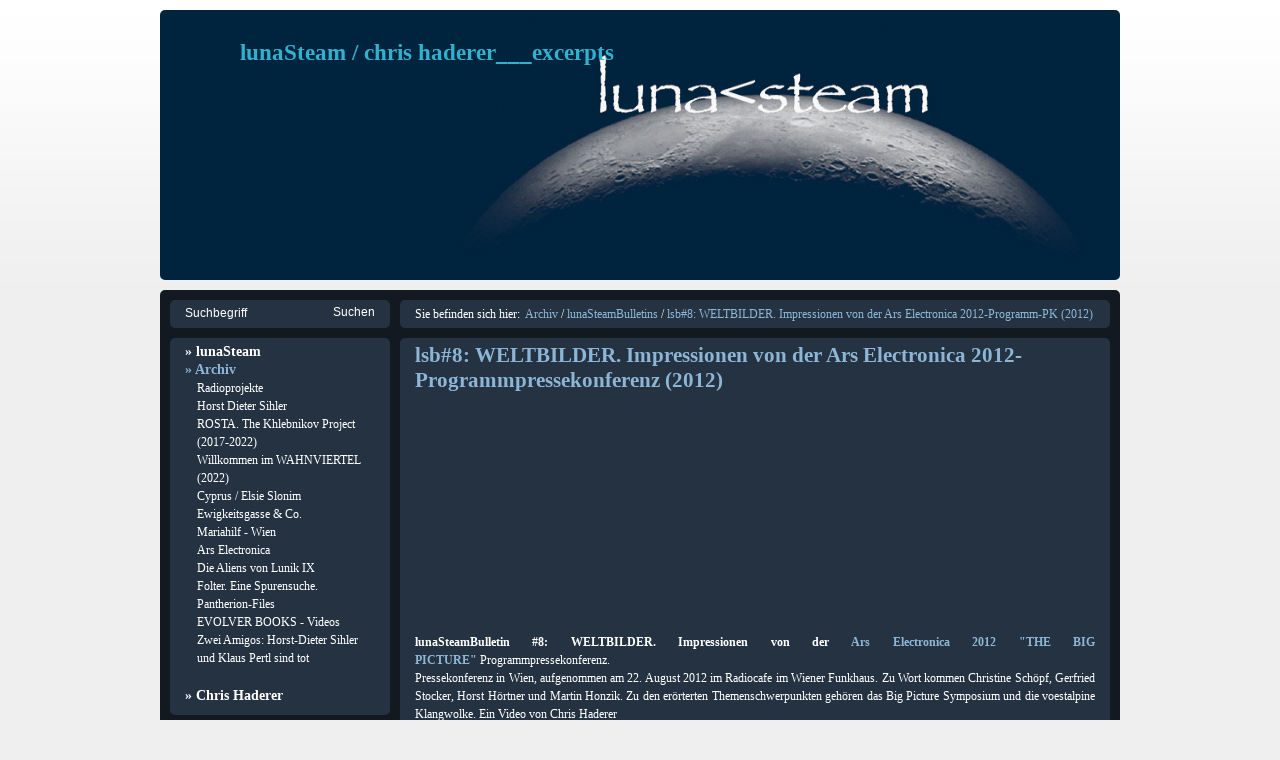

--- FILE ---
content_type: text/html
request_url: https://www.lunasteam.com/lsb-8-weltbilder-impressionen-von-der-ars-electronica-2012-programmpressekonferenz-2012.html
body_size: 2135
content:
<!DOCTYPE html> <html lang="de"> <head> <title>lsb#8: WELTBILDER. Impressionen von der Ars Electronica 2012-Programm-PK (2012)</title> <meta http-equiv="content-type" content="text/html; charset=utf-8"> <meta name="description" content=""> <meta name="keywords" content="ars electronica, linz"> <meta name="generator" content="Zeta Producer 13.3.0.0, ZP13P, 05.10.2016 16:23:58"> <meta name="robots" content="index, follow"> <link rel="shortcut icon" type="image/x-icon" href="assets/stock-files/favicon.ico"> <link rel="stylesheet" type="text/css" href="assets/bundle.css?v=636266386898128657"> <script type="text/javascript" src="assets/bundle.js?v=636266386898158659"></script> <script type="text/javascript">
			function search1(){
				if (document.forms.searchengine1.q.value.length == 0) {
					alert("Bitte geben Sie einen Suchbegriff ein.");
					return false;
				}
			}
		</script> <link rel="alternate" type="application/rss+xml" title="lunaSteam / chris haderer___excerpts" href="rss-feed.xml"> <script async src="https://www.googletagmanager.com/gtag/js?id=UA-31262353-1"></script> <script>
  window.dataLayer = window.dataLayer || [];
  function gtag(){dataLayer.push(arguments);}
  gtag('js', new Date());

  gtag('config', 'UA-31262353-1');
</script> </head> <body id="Blog"> <a id="top"></a> <div id="wrapper"> <div class="header"> <a href="index.html"><img src="assets/stock-images/lunablue.jpg" width="960" height="270" alt="index.html" title=""></a> <div id="webdescription"> <div id="webname">lunaSteam / chris haderer___excerpts</div> </div> </div> <div id="innerwrapper"> <div id="leftarea"> <div class="searchwrapper"> <form id="form" name="searchengine1" onsubmit="return search1()" action="suche.html" method="get"> <fieldset id="fieldset"> <input id="searchfield" type="text" name="q" value="Suchbegriff" onfocus="if(this.value=='Suchbegriff'){this.value=''}" onblur="if(this.value==''){this.value='Suchbegriff'}"> <input id="button" type="submit" name="submit" value="Suchen"> </fieldset> </form> </div> <div class="menuwrapper"> <div id="mainmenu"> <a class="topmenu" href="index.html">» lunaSteam</a> <a class="topmenuactive" href="archiv.html">» Archiv</a> <div id="submenu1"> <a class="subnav1" href="radioprojekte.html">Radioprojekte</a> <a class="subnav1" href="hds.html">Horst Dieter Sihler</a> <a class="subnav1" href="rosta.html">ROSTA. The Khlebnikov Project (2017-2022)</a> <a class="subnav1" href="wahnviertel.html">Willkommen im WAHNVIERTEL (2022)</a> <a class="subnav1" href="zypern.html">Cyprus / Elsie Slonim</a> <a class="subnav1" href="ewigkeitsgasse.html">Ewigkeitsgasse & Co.</a> <a class="subnav1" href="mariahilf-wien.html">Mariahilf - Wien</a> <a class="subnav1" href="ars-electronica.html">Ars Electronica</a> <a class="subnav1" href="die-aliens-von-lunik-ix-01.html">Die Aliens von Lunik IX</a> <a class="subnav1" href="folter-eine-spurensuche.html">Folter. Eine Spurensuche.</a> <a class="subnav1" href="pantherion-files.html">Pantherion-Files</a> <a class="subnav1" href="evolver-books-01.html">EVOLVER BOOKS - Videos</a> <a class="subnav1" href="amigos.html">Zwei Amigos: Horst-Dieter Sihler und Klaus Pertl sind tot</a> </div> <a class="topmenu" href="chris-haderer.html">» Chris Haderer</a> </div> </div> </div> <div id="content"> <div id="breadcrumb"> <span> Sie befinden sich hier:&nbsp; <a href="archiv.html">Archiv</a> <span class="divider">/</span> <a href="seite-nicht-gefunden.html">lunaSteamBulletins</a> <span class="divider">/</span> <a href="lsb-8-weltbilder-impressionen-von-der-ars-electronica-2012-programmpressekonferenz-2012.html">lsb#8: WELTBILDER. Impressionen von der Ars Electronica 2012-Programm-PK (2012)</a> </span> </div> <div class="zparea zpgrid" data-numcolumns="" data-areaname="Standard"> <div class="zpRow standard "> <div class="zpColumn zpColumnWidth1 c12" style=" "> <div class="zpColumnItem"> <div id="a1507" data-articleid="1507" class="articlearea zpwText"> <h1>lsb#8: WELTBILDER. Impressionen von der Ars Electronica 2012-Programmpressekonferenz (2012)</h1> <p><iframe height="225" src="http://www.youtube.com/embed/wl1Nkav06Wk?rel=0" frameborder="0" width="300" allowfullscreen="allowfullscreen"></iframe></p> <p align="justify"><strong><font face="Verdana">lunaSteamBulletin</font></strong> <font face="Verdana"><strong>#8: WELTBILDER. Impressionen von der</strong></font> <a href="http://www.aec.at/thebigpicture" target="_blank"><strong><font face="Verdana">Ars Electronica 2012 &quot;THE BIG PICTURE&quot;</font></strong></a>&nbsp;Programmpressekonferenz.<br> <font face="Verdana">Pressekonferenz in Wien, aufgenommen am 22. August 2012 im Radiocafe im Wiener Funkhaus. Zu Wort kommen Christine Schöpf, Gerfried Stocker, Horst Hörtner und Martin Honzik. Zu den erörterten Themenschwerpunkten gehören das Big Picture Symposium und die voestalpine Klangwolke. Ein Video von Chris Haderer</font></p> <p align="justify"><font face="Verdana">Der Beitrag versteht sich als Ergänzung zur</font> <a href="http://www.evolver.at/shortnews/_ars2012/" target="_blank"><font face="Verdana">EVOLVER-Story &quot;Weltbilder auf dem Prüfstand.&quot;</font></a></p> </div> </div> </div> </div> </div> </div> <div class="clearx"></div> </div> <div id="footer"> <div id="xmenu"> <a href="index.html">lunaSteam Center</a> &nbsp;&nbsp;-&nbsp;&nbsp;<a href="chris-haderer.html">Chris Haderer</a> &nbsp;&nbsp;-&nbsp;&nbsp;<a href="impressum.html">Impressum</a> </div> <div id="copyright"> &copy; 2025 lunaSteam / chris haderer___excerpts </div> <div class="clearx"></div> </div> </div> </body> </html>

--- FILE ---
content_type: text/css
request_url: https://www.lunasteam.com/assets/bundle.css?v=636266386898128657
body_size: 4235
content:
div.zpRow{margin-bottom:10px}div.zpRow:after{visibility:hidden;display:block;content:"";clear:both;height:0}div.zpRow div.zpColumn img.singleImage{max-width:100%!important;height:auto!important;display:inline-block}div.zpRow div.zpColumn .zpImageGallery img.singleImage{display:block}div.zpRow div.zpColumn .zpImageGallery a.fancybox{max-width:100%}div.zpRow div.zpColumn div.zpColumnItem{display:block;float:left;padding:0}@media print{div.zpRow{margin-bottom:0!important}html,body{height:auto}#top{page-break-before:always}.zp13slider-control-nav zp13slider-control-paging,.zp13slider-direction-nav,.flex-control-nav,.flex-direction-nav{display:none!important}}h1,h2,h3,h4,h5,h6,.zphyphenate{overflow-wrap:break-word;word-wrap:break-word}.zphyphenate{-webkit-hyphens:auto;-moz-hyphens:auto;-ms-hyphens:auto;-o-hyphens:auto;hyphens:auto;-webkit-hyphenate-limit-lines:2;-moz-hyphenate-limit-lines:2;-ms-hyphenate-limit-lines:2;hyphenate-limit-lines:2;-webkit-hyphenate-limit-chars:auto 3;-moz-hyphenate-limit-chars:auto 3;-ms-hyphenate-limit-chars:auto 3;hyphenate-limit-chars:auto 3}.flex-direction-nav .flex-disabled{opacity:0!important;filter:alpha(opacity=0);cursor:default;z-index:-1}iframe,object,embed,.zpwIFrame,.zpwFacebook_Like-Button,.zpwFacebook_Like-Box,div.fb-like{max-width:100%;overflow:auto;-webkit-overflow-scrolling:touch}img[width="1px"],img[width="1"],.plain>img,img.plain{border:none!important;box-shadow:none!important}div.zpRow .zpColumn{margin-bottom:1em}div.zpRow .zpColumn,.zpColumnItem{box-sizing:border-box;max-width:100%}.zpColumnItem{width:100%}div.zpRow .zpColumn{padding:0 15px}.c1,.c2,.c4,.c5,.c6,.c7,.c8,.c9,.c10,.c11,.c12{box-sizing:border-box}div.zpRow .zpColumn.c12,.zpColumnItem.c12{float:left;width:100%}div.zpRow .zpColumn.c11,.zpColumnItem.c11{float:left;width:91.666666667%}div.zpRow .zpColumn.c10,.zpColumnItem.c10{float:left;width:83.333333333%}div.zpRow .zpColumn.c9,.zpColumnItem.c9{float:left;width:75%}div.zpRow .zpColumn.c8,.zpColumnItem.c8{float:left;width:66.666666667%}div.zpRow .zpColumn.c7,.zpColumnItem.c7{float:left;width:58.333333333%}div.zpRow .zpColumn.c6,.zpColumnItem.c6{float:left;width:50%}div.zpRow .zpColumn.c5,.zpColumnItem.c5{float:left;width:41.666666667%}div.zpRow .zpColumn.c4,.zpColumnItem.c4{float:left;width:33.333333333%}div.zpRow .zpColumn.c3,.zpColumnItem.c3{float:left;width:25%}div.zpRow .zpColumn.c2,.zpColumnItem.c2{float:left;width:16.666666667%}div.zpRow .zpColumn.c1,.zpColumnItem.c1{float:left;width:8.333333333%}.zpgrid[data-numcolumns="8"] div.zpRow .zpColumn.c1,.zparea[data-numcolumns="8"] div.zpRow .zpColumn.c1,.zpgrid[data-numcolumns="8"] .zpColumnItem.c1,.zparea[data-numcolumns="8"] .zpColumnItem.c1,.zpgrid[data-numcolumns="8"] div.zpRow .zpColumn.c2,.zparea[data-numcolumns="8"] div.zpRow .zpColumn.c2,.zpgrid[data-numcolumns="8"] .zpColumnItem.c2,.zparea[data-numcolumns="8"] .zpColumnItem.c2{float:left;width:12.5%}.zpgrid[data-numcolumns="8"] div.zpRow .zpColumn.c3,.zparea[data-numcolumns="8"] div.zpRow .zpColumn.c3,.zpgrid[data-numcolumns="8"] .zpColumnItem.c3,.zparea[data-numcolumns="8"] .zpColumnItem.c3{float:left;width:25%}.zpgrid[data-numcolumns="8"] div.zpRow .zpColumn.c4,.zparea[data-numcolumns="8"] div.zpRow .zpColumn.c4,.zpgrid[data-numcolumns="8"] .zpColumnItem.c4,.zparea[data-numcolumns="8"] .zpColumnItem.c4,.zpgrid[data-numcolumns="8"] div.zpRow .zpColumn.c5,.zparea[data-numcolumns="8"] div.zpRow .zpColumn.c5,.zpgrid[data-numcolumns="8"] .zpColumnItem.c5,.zparea[data-numcolumns="8"] .zpColumnItem.c5{float:left;width:37.5%}.zpgrid[data-numcolumns="8"] div.zpRow .zpColumn.c6,.zparea[data-numcolumns="8"] div.zpRow .zpColumn.c6,.zpgrid[data-numcolumns="8"] .zpColumnItem.c6,.zparea[data-numcolumns="8"] .zpColumnItem.c6{float:left;width:50%}.zpgrid[data-numcolumns="8"] div.zpRow .zpColumn.c7,.zparea[data-numcolumns="8"] div.zpRow .zpColumn.c7,.zpgrid[data-numcolumns="8"] .zpColumnItem.c7,.zparea[data-numcolumns="8"] .zpColumnItem.c7,.zpgrid[data-numcolumns="8"] div.zpRow .zpColumn.c8,.zparea[data-numcolumns="8"] div.zpRow .zpColumn.c8,.zpgrid[data-numcolumns="8"] .zpColumnItem.c8,.zparea[data-numcolumns="8"] .zpColumnItem.c8{float:left;width:62.5%}.zpgrid[data-numcolumns="8"] div.zpRow .zpColumn.c9,.zparea[data-numcolumns="8"] div.zpRow .zpColumn.c9,.zpgrid[data-numcolumns="8"] .zpColumnItem.c9,.zparea[data-numcolumns="8"] .zpColumnItem.c9{float:left;width:75%}.zpgrid[data-numcolumns="8"] div.zpRow .zpColumn.c10,.zparea[data-numcolumns="8"] div.zpRow .zpColumn.c10,.zpgrid[data-numcolumns="8"] .zpColumnItem.c10,.zparea[data-numcolumns="8"] .zpColumnItem.c10,.zpgrid[data-numcolumns="8"] div.zpRow .zpColumn.c11,.zparea[data-numcolumns="8"] div.zpRow .zpColumn.c11,.zpgrid[data-numcolumns="8"] .zpColumnItem.c11,.zparea[data-numcolumns="8"] .zpColumnItem.c11{float:left;width:87.5%}.zpgrid[data-numcolumns="8"] div.zpRow .zpColumn.c12,.zparea[data-numcolumns="8"] div.zpRow .zpColumn.c12,.zpgrid[data-numcolumns="8"] .zpColumnItem.c12,.zparea[data-numcolumns="8"] .zpColumnItem.c12{float:left;width:100%}.zpgrid[data-numcolumns="6"] div.zpRow .zpColumn.c1,.zparea[data-numcolumns="6"] div.zpRow .zpColumn.c1,.zpgrid[data-numcolumns="6"] .zpColumnItem.c1,.zparea[data-numcolumns="6"] .zpColumnItem.c1,.zpgrid[data-numcolumns="6"] div.zpRow .zpColumn.c2,.zparea[data-numcolumns="6"] div.zpRow .zpColumn.c2,.zpgrid[data-numcolumns="6"] .zpColumnItem.c2,.zparea[data-numcolumns="6"] .zpColumnItem.c2{float:left;width:16.666666667%}.zpgrid[data-numcolumns="6"] 3 div.zpRow .zpColumn.c3,.zparea[data-numcolumns="6"] 3 div.zpRow .zpColumn.c3,.zpgrid[data-numcolumns="6"] .zpColumnItem.c3,.zparea[data-numcolumns="6"] .zpColumnItem.c3,.zpgrid[data-numcolumns="6"] div.zpRow .zpColumn.c4,.zparea[data-numcolumns="6"] div.zpRow .zpColumn.c4,.zpgrid[data-numcolumns="6"] .zpColumnItem.c4,.zparea[data-numcolumns="6"] .zpColumnItem.c4{float:left;width:33.333333333%}.zpgrid[data-numcolumns="6"] div.zpRow .zpColumn.c5,.zparea[data-numcolumns="6"] div.zpRow .zpColumn.c5,.zpgrid[data-numcolumns="6"] .zpColumnItem.c5,.zparea[data-numcolumns="6"] .zpColumnItem.c5,.zpgrid[data-numcolumns="6"] div.zpRow .zpColumn.c6,.zparea[data-numcolumns="6"] div.zpRow .zpColumn.c6,.zpgrid[data-numcolumns="6"] .zpColumnItem.c6,.zparea[data-numcolumns="6"] .zpColumnItem.c6{float:left;width:50%}.zpgrid[data-numcolumns="6"] div.zpRow .zpColumn.c7,.zparea[data-numcolumns="6"] div.zpRow .zpColumn.c7,.zpgrid[data-numcolumns="6"] .zpColumnItem.c7,.zparea[data-numcolumns="6"] .zpColumnItem.c7,.zpgrid[data-numcolumns="6"] div.zpRow .zpColumn.c8,.zparea[data-numcolumns="6"] div.zpRow .zpColumn.c8,.zpgrid[data-numcolumns="6"] .zpColumnItem.c8,.zparea[data-numcolumns="6"] .zpColumnItem.c8{float:left;width:66.666666667%}.zpgrid[data-numcolumns="6"] div.zpRow .zpColumn.c9,.zparea[data-numcolumns="6"] div.zpRow .zpColumn.c9,.zpgrid[data-numcolumns="6"] .zpColumnItem.c9,.zparea[data-numcolumns="6"] .zpColumnItem.c9,.zpgrid[data-numcolumns="6"] div.zpRow .zpColumn.c10,.zparea[data-numcolumns="6"] div.zpRow .zpColumn.c10,.zpgrid[data-numcolumns="6"] .zpColumnItem.c10,.zparea[data-numcolumns="6"] .zpColumnItem.c10{float:left;width:83.333333333%}.zpgrid[data-numcolumns="6"] div.zpRow .zpColumn.c11,.zparea[data-numcolumns="6"] div.zpRow .zpColumn.c11,.zpgrid[data-numcolumns="6"] .zpColumnItem.c11,.zparea[data-numcolumns="6"] .zpColumnItem.c11,.zpgrid[data-numcolumns="6"] div.zpRow .zpColumn.c12,.zparea[data-numcolumns="6"] div.zpRow .zpColumn.c12,.zpgrid[data-numcolumns="6"] .zpColumnItem.c12,.zparea[data-numcolumns="6"] .zpColumnItem.c12{float:left;width:100%}.zpgrid[data-numcolumns="4"] div.zpRow .zpColumn.c1,.zparea[data-numcolumns="4"] div.zpRow .zpColumn.c1,.zpgrid[data-numcolumns="4"] .zpColumnItem.c1,.zparea[data-numcolumns="4"] .zpColumnItem.c1,.zpgrid[data-numcolumns="4"] div.zpRow .zpColumn.c2,.zparea[data-numcolumns="4"] div.zpRow .zpColumn.c2,.zpgrid[data-numcolumns="4"] .zpColumnItem.c2,.zparea[data-numcolumns="4"] .zpColumnItem.c2,.zpgrid[data-numcolumns="4"] div.zpRow .zpColumn.c3,.zparea[data-numcolumns="4"] div.zpRow .zpColumn.c3,.zpgrid[data-numcolumns="4"] .zpColumnItem.c3,.zparea[data-numcolumns="4"] .zpColumnItem.c3{float:left;width:25%}.zpgrid[data-numcolumns="4"] div.zpRow .zpColumn.c4,.zparea[data-numcolumns="4"] div.zpRow .zpColumn.c4,.zpgrid[data-numcolumns="4"] .zpColumnItem.c4,.zparea[data-numcolumns="4"] .zpColumnItem.c4,.zpgrid[data-numcolumns="4"] div.zpRow .zpColumn.c5,.zparea[data-numcolumns="4"] div.zpRow .zpColumn.c5,.zpgrid[data-numcolumns="4"] .zpColumnItem.c5,.zparea[data-numcolumns="4"] .zpColumnItem.c5,.zpgrid[data-numcolumns="4"] div.zpRow .zpColumn.c6,.zparea[data-numcolumns="4"] div.zpRow .zpColumn.c6,.zpgrid[data-numcolumns="4"] .zpColumnItem.c6,.zparea[data-numcolumns="4"] .zpColumnItem.c6{float:left;width:50%}.zpgrid[data-numcolumns="4"] div.zpRow .zpColumn.c7,.zparea[data-numcolumns="4"] div.zpRow .zpColumn.c7,.zpgrid[data-numcolumns="4"] .zpColumnItem.c7,.zparea[data-numcolumns="4"] .zpColumnItem.c7,.zpgrid[data-numcolumns="4"] div.zpRow .zpColumn.c8,.zparea[data-numcolumns="4"] div.zpRow .zpColumn.c8,.zpgrid[data-numcolumns="4"] .zpColumnItem.c8,.zparea[data-numcolumns="4"] .zpColumnItem.c8,.zpgrid[data-numcolumns="4"] div.zpRow .zpColumn.c9,.zparea[data-numcolumns="4"] div.zpRow .zpColumn.c9,.zpgrid[data-numcolumns="4"] .zpColumnItem.c9,.zparea[data-numcolumns="4"] .zpColumnItem.c9{float:left;width:75%}.zpgrid[data-numcolumns="4"] div.zpRow .zpColumn.c10,.zparea[data-numcolumns="4"] div.zpRow .zpColumn.c10,.zpgrid[data-numcolumns="4"] .zpColumnItem.c10,.zparea[data-numcolumns="4"] .zpColumnItem.c10,.zpgrid[data-numcolumns="4"] div.zpRow .zpColumn.c11,.zparea[data-numcolumns="4"] div.zpRow .zpColumn.c11,.zpgrid[data-numcolumns="4"] .zpColumnItem.c11,.zparea[data-numcolumns="4"] .zpColumnItem.c11,.zpgrid[data-numcolumns="4"] div.zpRow .zpColumn.c12,.zparea[data-numcolumns="4"] div.zpRow .zpColumn.c12,.zpgrid[data-numcolumns="4"] .zpColumnItem.c12,.zparea[data-numcolumns="4"] .zpColumnItem.c12{float:left;width:100%}div.zpRow.noresize .zpColumn.c1,div.zpRow.noresize .zpColumn.c2,div.zpRow.noresize .zpColumn.c3,div.zpRow.noresize .zpColumn.c4,div.zpRow.noresize .zpColumn.c5,div.zpRow.noresize .zpColumn.c6,div.zpRow.noresize .zpColumn.c7,div.zpRow.noresize .zpColumn.c8,div.zpRow.noresize .zpColumn.c9,div.zpRow.noresize .zpColumn.c10,div.zpRow.noresize .zpColumn.c11,div.zpRow.noresize .zpColumn.c12{width:100%}div.zpRow.noresize .zpSpacer{clear:both}@media(max-width:667px){.responsivelayout div.zpRow .zpColumn.c1,.responsivelayout .zpColumnItem.c1,.responsivelayout div.zpRow .zpColumn.c2,.responsivelayout .zpColumnItem.c2,.responsivelayout div.zpRow .zpColumn.c3,.responsivelayout .zpColumnItem.c3,.responsivelayout div.zpRow .zpColumn.c4,.responsivelayout .zpColumnItem.c4,.responsivelayout div.zpRow .zpColumn.c5,.responsivelayout .zpColumnItem.c5,.responsivelayout div.zpRow .zpColumn.c6,.responsivelayout .zpColumnItem.c6,.responsivelayout div.zpRow .zpColumn.c7,.responsivelayout .zpColumnItem.c7,.responsivelayout div.zpRow .zpColumn.c8,.responsivelayout .zpColumnItem.c8,.responsivelayout div.zpRow .zpColumn.c9,.responsivelayout .zpColumnItem.c9,.responsivelayout div.zpRow .zpColumn.c10,.responsivelayout .zpColumnItem.c10,.responsivelayout div.zpRow .zpColumn.c11,.responsivelayout .zpColumnItem.c11,.responsivelayout div.zpRow .zpColumn.c12,.responsivelayout .zpColumnItem.c12{width:100%!important}.responsivelayout .zpSpacer{clear:both}.responsivelayout .zpSpacer.hor{display:none}}body:not(.withnews) .zpContainer.zpBreakout:not(.hasNews){padding-top:10px;padding-bottom:10px}body:not(.withnews) .zpContainer.zpBreakout:not(.hasNews)+.zpContainer:not(.zpBreakout){margin-top:10px}body:not(.withnews) .zpBreakout:not(.hasNews) .zpRow{width:100%;margin:0 auto;float:none}.responsivelayout.supportsbreakout body:not(.withnews) .zpContainer.zpBreakout:not(.hasNews){width:calc(100vw - 9px);margin-left:calc(-50vw + 50%);box-sizing:border-box;padding:10px 0 10px 9px}.responsivelayout.supportsbreakout body.touch:not(.withnews) .zpContainer.zpBreakout:not(.hasNews){width:100vw}.responsivelayout.supportsbreakout body:not(.withnews) .zpContainer.zpBreakout:not(.hasNews)+.zpContainer:not(.zpBreakout){margin-top:10px}.responsivelayout.supportsbreakout body:not(.withnews) .zpContainer.zpBreakout:not(.hasNews)>.zpRow{max-width:730px}.responsivelayout.supportsbreakout body:not(.withnews) .zpContainer.zpBreakout:not(.hasNews)+.zpRow{margin-top:10px}.responsivelayout.supportsbreakout body:not(.withnews) .span8 .zpContainer.zpBreakout:not(.hasNews){margin-left:calc(-50vw + 77%)}.supportsbreakout body:not(.withnews) .zpColumn .zpBreakout:not(.hasNews){width:calc(100vw - 9px);margin-left:calc(-50vw + 50%);box-sizing:border-box;padding:0;overflow:hidden!important}.zpVerticalCenter,div.zpRow.zpVerticalCenter,div.zpRow .zpVerticalCenter,div.zpRow .zpColumn.zpVerticalCenter,div.zpRow .zpColumn .zpVerticalCenter{position:absolute;top:50%;bottom:auto;left:0;right:0;margin:0;padding:0;-webkit-transform:translateY(-50%);-ms-transform:translateY(-50%);transform:translateY(-50%)}.zpwSpacer{visibility:hidden;box-sizing:border-box;height:30px;margin:0!important}.zpgrid.copiedlayout{margin-left:-15px;margin-right:-15px}.zgmap{max-width:100%}#fancybox-loading{position:fixed;top:50%;left:50%;width:40px;height:40px;margin-top:-20px;margin-left:-20px;cursor:pointer;overflow:hidden;z-index:7104;display:none}#fancybox-loading div{display:none;position:absolute;top:0;left:0;width:40px;height:480px;background-image:url('js/fancybox/fancybox.png')}#fancybox-overlay{position:absolute;top:0;left:0;width:100%;z-index:7101;display:none}#fancybox-tmp{padding:0;margin:0;border:0;overflow:auto;display:none}#fancybox-wrap{position:absolute;top:0;left:0;padding:20px;z-index:7101;outline:0;display:none;box-sizing:content-box}#fancybox-outer{position:relative;width:100%;height:100%;border-radius:5px}#fancybox-content{width:0;height:0;padding:0;outline:0;position:relative;overflow:hidden;z-index:7102;border:0 solid #fff;border-radius:5px}#fancybox-hide-sel-frame{position:absolute;top:0;left:0;width:100%;height:100%;background:transparent;z-index:6101}#fancybox-close{position:absolute;top:-15px;right:-15px;width:30px;height:30px;background:transparent url('js/fancybox/fancybox.png') -40px 0;cursor:pointer;z-index:7103;display:none}#fancybox-error{color:#444;font:normal 12px/20px Arial;padding:14px;margin:0}#fancybox-img{width:100%;height:100%;padding:0;margin:0;border:0;outline:0;line-height:0;vertical-align:top}#fancybox-frame{width:100%;height:100%;border:0;display:block}#fancybox-left,#fancybox-right{position:absolute;bottom:0;height:100%;width:35%;cursor:pointer;outline:0;background:transparent url('js/fancybox/blank.gif');z-index:7102;display:none}#fancybox-left{left:0}#fancybox-right{right:0}#fancybox-left-ico,#fancybox-right-ico{position:absolute;top:50%;left:-9999px;width:30px;height:30px;margin-top:-15px;cursor:pointer;z-index:7102;display:block}#fancybox-left-ico{background-image:url('js/fancybox/fancybox.png');background-position:-40px -30px}#fancybox-right-ico{background-image:url('js/fancybox/fancybox.png');background-position:-40px -60px}#fancybox-left:hover,#fancybox-right:hover{visibility:visible}#fancybox-left:hover span{left:20px}#fancybox-right:hover span{left:auto;right:20px}.fancybox-bg{position:absolute;padding:0;margin:0;border:0;width:20px;height:20px;z-index:7001}#fancybox-bg-n{top:-20px;left:0;width:100%}#fancybox-bg-ne{top:-20px;right:-20px;background-position:-40px -162px}#fancybox-bg-e{top:0;right:-20px;height:100%;background-position:-20px 0}#fancybox-bg-se{bottom:-20px;right:-20px;background-position:-40px -182px}#fancybox-bg-s{bottom:-20px;left:0;width:100%;background-position:0 -20px}#fancybox-bg-sw{bottom:-20px;left:-20px;background-position:-40px -142px}#fancybox-bg-w{top:0;left:-20px;height:100%}#fancybox-bg-nw{top:-20px;left:-20px;background-position:-40px -122px}#fancybox-title{z-index:7102}.fancybox-title-inside{color:#fff;position:relative}.fancybox-title-outside{padding-top:10px;color:#fff}.fancybox-title-over{position:absolute;bottom:0;left:0;color:#FFF;text-align:left}#fancybox-title-over{padding:10px;background-image:url('js/fancybox/fancy_title_over.png');display:block}#fancybox-title-over:empty{display:none}#fancybox-title-over p:last-child{margin-bottom:0}.fancybox-title-inside #fancybox-title-over,.fancybox-title-outside #fancybox-title-over{background-image:none}.fancybox-title-float{position:absolute;left:0;bottom:-20px;height:32px}#fancybox-title-float-wrap{border:0;border-collapse:collapse;width:auto}#fancybox-title-float-wrap td{border:0;white-space:nowrap}#fancybox-title-float-left{padding:0 0 0 15px;background:url('js/fancybox/fancybox.png') -40px -90px no-repeat}#fancybox-title-float-main{color:#FFF;line-height:29px;font-weight:bold;padding:0 0 3px 0;background:url('js/fancybox/fancybox-x.png') 0 -40px}#fancybox-title-float-right{padding:0 0 0 15px;background:url('js/fancybox/fancybox.png') -55px -90px no-repeat}table.zptabledata{width:100%;border-collapse:collapse}table.zptabledata th,table.zptabledata td{padding:5px 10px;text-align:left;vertical-align:top}@media screen and (max-width:640px){table.zptabledata{display:block;overflow-x:auto;-webkit-overflow-scrolling:touch}table.zptabledata th,table.zptabledata td{white-space:nowrap}}#sitemap{width:100%;clear:both;z-index:100;line-height:1.3;overflow:auto}div.sitemap-item{max-width:210px;float:left;margin:0 40px 10px 0;padding:0}div.sitemap-item.standard{max-width:none;float:none;margin-right:0;margin-bottom:30px}.sitemap-item>ul{padding-top:0;padding-right:0;padding-bottom:0;margin-top:10px}.sitemap-item li{margin:0 0 6px 0;padding:0;line-height:1.3}.sitemap-item.standard ul{margin-bottom:10px}.sitemap-item li a{font-weight:inherit!important}.sitemap-item a+span{font-style:italic}.sitemap-item a+span,.sitemap-item a>span{padding:0;margin-bottom:0;display:block}#sitemap .sitemap-item>a>span{font-weight:bold}body{font-family:Verdana;margin:0;padding:0;font-size:12px;color:#30C0CF;background-color:#efefef;background-image:url(../assets/stock-images/body.gif);background-repeat:repeat-x}h1,h2,h3,h4,h5,h6{margin:0;padding:0;font-size:21px;font-weight:bold;color:#8db6d6;line-height:25px}p{margin:0 0 10px 0;padding:0}ul,ol{margin:0 0 10px 30px;padding:0}ul li{list-style:disc}ol li{list-style:decimal}table{margin:0 0 10px 0;padding:0}table td{vertical-align:top}table td p{margin:0}img{border-style:none}a{color:#8db6d6;text-decoration:none;outline:0}a:hover{color:#35C0CA;text-decoration:underline}.menuwrapper{margin:0;padding:0;background-color:#243242;line-height:18px;-webkit-border-radius:5px;-moz-border-radius:5px;border-radius:5px}#mainmenu{margin:0;padding:5px 15px 10px 15px}a.topmenu:link,a.topmenu:visited,a.topmenu:hover,a.topmenu:active,a.topmenuactive:link,a.topmenuactive:visited,a.topmenuactive:hover,a.topmenuactive:active{display:block;margin:0;padding:0;font-size:14px;font-weight:bold;color:#fff;text-decoration:none}a.topmenu:hover{color:#8db6d6;text-decoration:none}a.topmenuactive:link,a.topmenuactive:visited,a.topmenuactive:hover,a.topmenuactive:active{color:#8db6d6;text-decoration:none}#submenu1{margin:0;padding:0 0 20px 12px}a.subnav1:link,a.subnav1:visited,a.subnav1:hover,a.subnav1:active,a.subnav1active:link,a.subnav1active:visited,a.subnav1active:hover,a.subnav1active:active{display:block;margin:0;padding:0;font-size:12px;color:#fff;text-decoration:none}a.subnav1:hover{color:#fff;text-decoration:underline}a.subnav1active:link,a.subnav1active:visited,a.subnav1active:hover,a.subnav1active:active{color:#fff;text-decoration:underline}#submenu2{margin:0;padding:5px 0 10px 12px}a.subnav2:link,a.subnav2:visited,a.subnav2:hover,a.subnav2:active,a.subnav2active:link,a.subnav2active:visited,a.subnav2active:hover,a.subnav2active:active{display:block;margin:0;padding:0;font-size:12px;color:#fff;text-decoration:none}a.subnav2:hover{color:#fff;text-decoration:underline}a.subnav2active:link,a.subnav2active:visited,a.subnav2active:hover,a.subnav2active:active{color:#fff;text-decoration:underline}#top{margin:0;padding:0}#wrapper{margin:0 auto;padding:10px 0 0 0;width:960px}#innerwrapper{margin:0 0 10px 0;padding:10px;min-height:300px;background-color:#121921;-webkit-border-radius:5px;-moz-border-radius:5px;border-radius:5px}#leftarea{float:left;margin:0;padding:0;width:220px}.header{margin:0 0 10px 0;padding:0;position:relative;width:960px;height:270px}.header img{display:block;-webkit-border-radius:5px;-moz-border-radius:5px;border-radius:5px}#logo{position:absolute!important;top:5pxpx;left:px}#webdescription{position:absolute!important;top:30px;left:80px}#webname{font-size:23px;font-weight:bold;color:#30B2CF}#webname a{color:#30B2CF;text-decoration:none}#slogan{font-size:14px;font-weight:bold;color:#fff}.searchwrapper{margin:0 0 10px 0;padding:5px 15px;height:18px;background-color:#243242;position:relative;-webkit-border-radius:5px;-moz-border-radius:5px;border-radius:5px}#form{margin:0;padding:0;background-color:transparent}#fieldset{margin:0;padding:0;border:0}#searchfield{margin:0;padding:5px 0;font-size:12px;color:#fff;background-color:transparent;border:0;vertical-align:middle;position:absolute;top:1px;left:15px;max-width:145px}#button{margin:0;padding:0;font-size:12px;color:#fff;background-color:transparent;border:0;vertical-align:middle;position:absolute;right:15px}#breadcrumb{margin:0 0 10px 0;padding:5px 15px;font-size:12px;color:#fff;background-color:#243242;line-height:18px;-webkit-border-radius:5px;-moz-border-radius:5px;border-radius:5px}#content{overflow:hidden;margin:0;padding:0 0 0 10px;min-height:200px;line-height:18px;font-size:12px;color:#fff}#content-news{overflow:hidden;margin:0;padding:0 10px;min-height:200px;line-height:18px;font-size:12px;color:#fff}div.zpRow{margin-bottom:10px;padding:5px 0;background-color:#243242;-webkit-border-radius:5px;-moz-border-radius:5px;border-radius:5px}.articlearea{margin:0;padding:0}.articleimage{margin:0;padding:4px 0 0 0}.articletext{margin:0;padding:0}.twocolumnleft{float:left;margin:0;padding:0}.twocolumnleft>div{margin:0;padding:0 12px 0 0}.twocolumnright{margin:0;padding:0;overflow:hidden}.twocolumnright>div{margin:0;padding:0 0 0 12px}.bildunterschrift{display:block;padding-top:6px;font-size:12px;color:#fff}.floatarticle{float:left;margin:0;padding:0;overflow:hidden}.floatarticle>div{margin:0;padding:0 30px 0 0}.zp-form{display:inline-block;margin:0;padding:10px 0}.zp-form p{margin:0;padding:0}.zp-form table{margin:0;padding:0}.zp-form td{margin:0;padding:0;white-space:nowrap;vertical-align:middle}.zp-form input{font-family:Verdana;font-size:12px;color:#000!important}.zp-form textarea{font-family:Verdana;font-size:12px;color:#000}.zp-form .label,.zp-form .field{padding:2px 10px 2px 0}.zp-form .desc{padding:10px 10px 10px 0}.zp-form .multiline{padding:4px 10px 0 0;vertical-align:top}.zp-form .submit{padding:0}.zp-form .separator{margin:10px 10px 10px 0;padding:0;line-height:1px;height:1px;border-bottom:1px solid #fff}div.zpRow.news{background-color:#243242;-webkit-border-radius:5px;-moz-border-radius:5px;border-radius:5px}.newswrapper{float:right;margin:0;padding:0;width:220px}#news{margin:0;padding:0}#news h2{margin:0;padding:0 0 10px 0;font-size:14px;font-weight:bold;color:#8db6d6}.newsbox{margin:0;padding:0}.newstext{margin:0;padding:0;line-height:18px;font-size:12px;color:#fff}.newstext p{margin:0 0 5px 0;padding:0}#banner,#afterfooter{line-height:18px;font-size:12px;color:#fff}#xmenu{display:inline-block;float:left;margin:0;padding:0 0 0 20px;font-size:12px;color:#fff}#xmenu a:link,#xmenu a:visited,#xmenu a:hover,#xmenu a:active{color:#fff;text-decoration:none}#xmenu a:hover{color:#fff;text-decoration:underline}#footer{margin:0 0 10px 0;padding:10px 0;background-color:#121921;-webkit-border-radius:5px;-moz-border-radius:5px;border-radius:5px}#copyright{display:inline-block;float:right;margin:0;padding:0 20px 0 0;font-size:12px;color:#fff;text-align:right}.zp{color:#fff!important;text-decoration:none!important}.clear{clear:both}.clearx{clear:both;margin:0;padding:0;font-size:0;height:0;line-height:0;visibility:hidden}.asfield{display:none}@media print{html,body{height:auto}body{font-family:Arial,sans-serif;font-size:12pt;color:#000;background-color:#fff}h1,h2,h3,h4,h5,h6{color:#000;page-break-after:avoid;font-size:21pt}ul,ol{page-break-inside:avoid}img{page-break-inside:avoid;max-width:75%}a,a:hover{color:#000;text-decoration:none}#wrapper{margin:0;padding:0;width:auto}#innerwrapper{margin:0;padding:0;background-color:#fff}#content,#content-news{overflow:visible;padding:0;line-height:normal;font-size:12pt;color:#000}div.zpRow{padding:0;background-color:#fff}.bildunterschrift{color:#000}#banner,.header,#leftarea,#newswrapper,#breadcrumb,.zp-form,.button,#footer,#afterfooter{display:none!important}@page{margin:2cm}}.zpContainer[style] .zpRow,.zpRow.zpwSlider,.zpRow.zpwCarousel{background-color:transparent;border-radius:0}.zpRow.zpwSlider,.zpRow.zpwSlider .zpColumn,.zpRow.zpwCarousel,.zpRow.zpwCarousel .zpColumn{padding:0}{padding:0}body.plain .zpgrid,body.plain .zpgrid #grid{max-width:none}body.plain #content{padding:0}